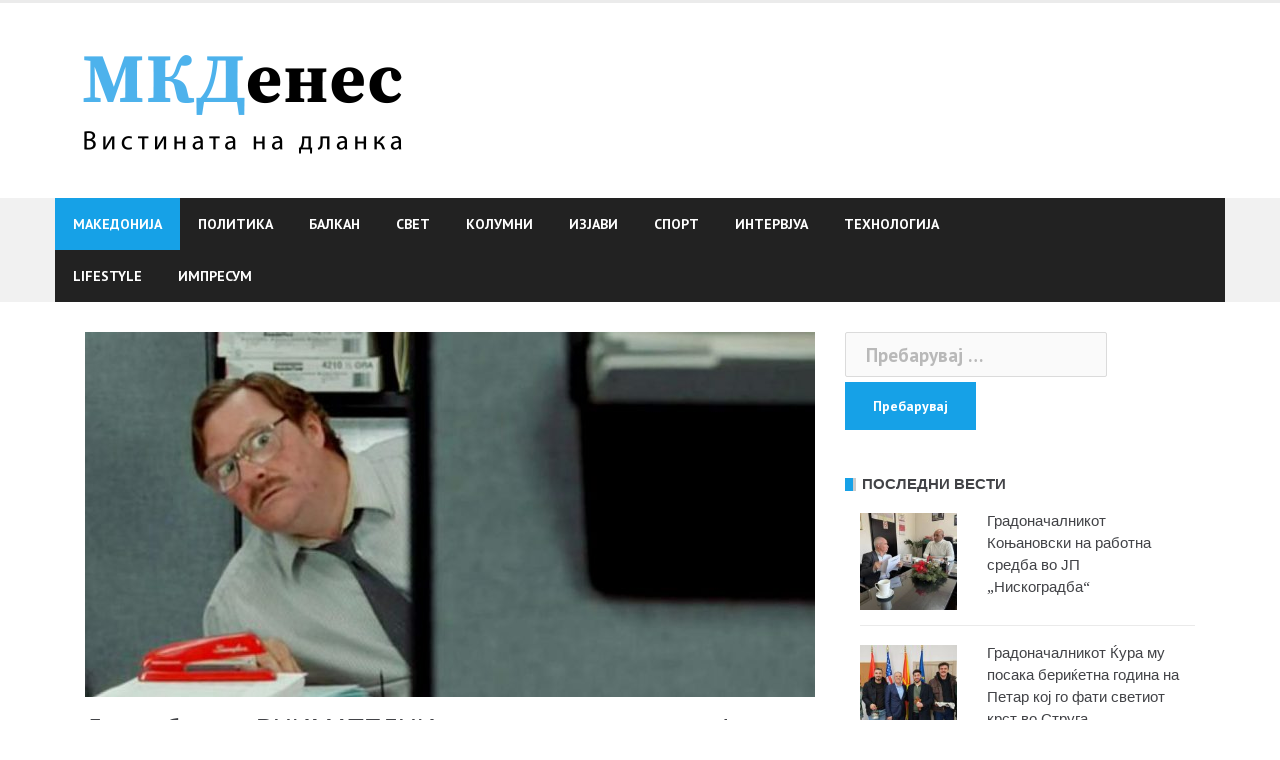

--- FILE ---
content_type: text/html; charset=UTF-8
request_url: https://mkdenes.mk/post13432/
body_size: 17194
content:
<!DOCTYPE html>
<html lang="mk-MK">
<head>
<meta charset="UTF-8">
<meta name="viewport" content="width=device-width, initial-scale=1">
<link rel="profile" href="http://gmpg.org/xfn/11">
<link rel="pingback" href="https://mkdenes.mk/xmlrpc.php">

<meta name='robots' content='index, follow, max-image-preview:large, max-snippet:-1, max-video-preview:-1' />

	<!-- This site is optimized with the Yoast SEO plugin v23.5 - https://yoast.com/wordpress/plugins/seo/ -->
	<title>Денес бидете ВНИМАТЕЛНИ, инспекторите на терен!</title>
	<link rel="canonical" href="https://mkdenes.mk/post13432/" />
	<meta property="og:locale" content="mk_MK" />
	<meta property="og:type" content="article" />
	<meta property="og:title" content="Денес бидете ВНИМАТЕЛНИ, инспекторите на терен!" />
	<meta property="og:description" content="Стапија во сила  измените на Законот за работни односи, кои ја дефинираат недела како неработен ден за 92 проценти од работниците. За останатите, кои ќе работат во недела, измените предвидуваат за [&hellip;]" />
	<meta property="og:url" content="https://mkdenes.mk/post13432/" />
	<meta property="og:site_name" content="МКДенес" />
	<meta property="article:published_time" content="2022-01-02T08:57:25+00:00" />
	<meta property="article:modified_time" content="2022-01-02T09:05:27+00:00" />
	<meta property="og:image" content="https://mkdenes.mk/wp-content/uploads/2022/01/kgn-img-422841.jpg" />
	<meta property="og:image:width" content="1024" />
	<meta property="og:image:height" content="512" />
	<meta property="og:image:type" content="image/jpeg" />
	<meta name="author" content="MKDenes" />
	<meta name="twitter:card" content="summary_large_image" />
	<script type="application/ld+json" class="yoast-schema-graph">{"@context":"https://schema.org","@graph":[{"@type":"Article","@id":"https://mkdenes.mk/post13432/#article","isPartOf":{"@id":"https://mkdenes.mk/post13432/"},"author":{"name":"MKDenes","@id":"https://mkdenes.mk/#/schema/person/2fe2d794a9b84f0629a661b29a1e302e"},"headline":"Денес бидете ВНИМАТЕЛНИ, инспекторите на терен!","datePublished":"2022-01-02T08:57:25+00:00","dateModified":"2022-01-02T09:05:27+00:00","mainEntityOfPage":{"@id":"https://mkdenes.mk/post13432/"},"wordCount":1130,"publisher":{"@id":"https://mkdenes.mk/#organization"},"image":{"@id":"https://mkdenes.mk/post13432/#primaryimage"},"thumbnailUrl":"https://mkdenes.mk/wp-content/uploads/2022/01/kgn-img-422841.jpg","keywords":["инспекции","неработен ден"],"articleSection":["Македонија"],"inLanguage":"mk-MK"},{"@type":"WebPage","@id":"https://mkdenes.mk/post13432/","url":"https://mkdenes.mk/post13432/","name":"Денес бидете ВНИМАТЕЛНИ, инспекторите на терен!","isPartOf":{"@id":"https://mkdenes.mk/#website"},"primaryImageOfPage":{"@id":"https://mkdenes.mk/post13432/#primaryimage"},"image":{"@id":"https://mkdenes.mk/post13432/#primaryimage"},"thumbnailUrl":"https://mkdenes.mk/wp-content/uploads/2022/01/kgn-img-422841.jpg","datePublished":"2022-01-02T08:57:25+00:00","dateModified":"2022-01-02T09:05:27+00:00","breadcrumb":{"@id":"https://mkdenes.mk/post13432/#breadcrumb"},"inLanguage":"mk-MK","potentialAction":[{"@type":"ReadAction","target":["https://mkdenes.mk/post13432/"]}]},{"@type":"ImageObject","inLanguage":"mk-MK","@id":"https://mkdenes.mk/post13432/#primaryimage","url":"https://mkdenes.mk/wp-content/uploads/2022/01/kgn-img-422841.jpg","contentUrl":"https://mkdenes.mk/wp-content/uploads/2022/01/kgn-img-422841.jpg","width":1024,"height":512},{"@type":"BreadcrumbList","@id":"https://mkdenes.mk/post13432/#breadcrumb","itemListElement":[{"@type":"ListItem","position":1,"name":"Home","item":"https://mkdenes.mk/"},{"@type":"ListItem","position":2,"name":"Денес бидете ВНИМАТЕЛНИ, инспекторите на терен!"}]},{"@type":"WebSite","@id":"https://mkdenes.mk/#website","url":"https://mkdenes.mk/","name":"МКДенес","description":"МКДенес","publisher":{"@id":"https://mkdenes.mk/#organization"},"potentialAction":[{"@type":"SearchAction","target":{"@type":"EntryPoint","urlTemplate":"https://mkdenes.mk/?s={search_term_string}"},"query-input":{"@type":"PropertyValueSpecification","valueRequired":true,"valueName":"search_term_string"}}],"inLanguage":"mk-MK"},{"@type":"Organization","@id":"https://mkdenes.mk/#organization","name":"MKDenes","url":"https://mkdenes.mk/","logo":{"@type":"ImageObject","inLanguage":"mk-MK","@id":"https://mkdenes.mk/#/schema/logo/image/","url":"https://mkdenes.mk/wp-content/uploads/2021/04/WhatsApp-Image-2021-04-26-at-8.30.25-AM.jpeg","contentUrl":"https://mkdenes.mk/wp-content/uploads/2021/04/WhatsApp-Image-2021-04-26-at-8.30.25-AM.jpeg","width":994,"height":260,"caption":"MKDenes"},"image":{"@id":"https://mkdenes.mk/#/schema/logo/image/"}},{"@type":"Person","@id":"https://mkdenes.mk/#/schema/person/2fe2d794a9b84f0629a661b29a1e302e","name":"MKDenes","image":{"@type":"ImageObject","inLanguage":"mk-MK","@id":"https://mkdenes.mk/#/schema/person/image/","url":"https://mkdenes.mk/wp-content/uploads/2021/04/WhatsApp-Image-2021-04-26-at-8.30.25-AM-96x96.jpeg","contentUrl":"https://mkdenes.mk/wp-content/uploads/2021/04/WhatsApp-Image-2021-04-26-at-8.30.25-AM-96x96.jpeg","caption":"MKDenes"},"url":"https://mkdenes.mk/postauthor/mkdenes5/"}]}</script>
	<!-- / Yoast SEO plugin. -->


<link rel='dns-prefetch' href='//www.googletagmanager.com' />
<link rel='dns-prefetch' href='//fonts.googleapis.com' />
<link rel="alternate" type="application/rss+xml" title="МКДенес &raquo; Фид" href="https://mkdenes.mk/feed/" />
<link rel="alternate" type="application/rss+xml" title="МКДенес &raquo; фидови за коментари" href="https://mkdenes.mk/comments/feed/" />
<link rel="alternate" type="application/rss+xml" title="МКДенес &raquo; Денес бидете ВНИМАТЕЛНИ, инспекторите на терен! фидови за коментари" href="https://mkdenes.mk/post13432/feed/" />
<link rel="alternate" title="oEmbed (JSON)" type="application/json+oembed" href="https://mkdenes.mk/wp-json/oembed/1.0/embed?url=https%3A%2F%2Fmkdenes.mk%2Fpost13432%2F" />
<link rel="alternate" title="oEmbed (XML)" type="text/xml+oembed" href="https://mkdenes.mk/wp-json/oembed/1.0/embed?url=https%3A%2F%2Fmkdenes.mk%2Fpost13432%2F&#038;format=xml" />
<style id='wp-img-auto-sizes-contain-inline-css' type='text/css'>
img:is([sizes=auto i],[sizes^="auto," i]){contain-intrinsic-size:3000px 1500px}
/*# sourceURL=wp-img-auto-sizes-contain-inline-css */
</style>
<link rel='stylesheet' id='newsanchor-bootstrap-css' href='https://mkdenes.mk/wp-content/themes/newsanchor/css/bootstrap/bootstrap.min.css?ver=1' type='text/css' media='all' />
<style id='wp-emoji-styles-inline-css' type='text/css'>

	img.wp-smiley, img.emoji {
		display: inline !important;
		border: none !important;
		box-shadow: none !important;
		height: 1em !important;
		width: 1em !important;
		margin: 0 0.07em !important;
		vertical-align: -0.1em !important;
		background: none !important;
		padding: 0 !important;
	}
/*# sourceURL=wp-emoji-styles-inline-css */
</style>
<style id='wp-block-library-inline-css' type='text/css'>
:root{--wp-block-synced-color:#7a00df;--wp-block-synced-color--rgb:122,0,223;--wp-bound-block-color:var(--wp-block-synced-color);--wp-editor-canvas-background:#ddd;--wp-admin-theme-color:#007cba;--wp-admin-theme-color--rgb:0,124,186;--wp-admin-theme-color-darker-10:#006ba1;--wp-admin-theme-color-darker-10--rgb:0,107,160.5;--wp-admin-theme-color-darker-20:#005a87;--wp-admin-theme-color-darker-20--rgb:0,90,135;--wp-admin-border-width-focus:2px}@media (min-resolution:192dpi){:root{--wp-admin-border-width-focus:1.5px}}.wp-element-button{cursor:pointer}:root .has-very-light-gray-background-color{background-color:#eee}:root .has-very-dark-gray-background-color{background-color:#313131}:root .has-very-light-gray-color{color:#eee}:root .has-very-dark-gray-color{color:#313131}:root .has-vivid-green-cyan-to-vivid-cyan-blue-gradient-background{background:linear-gradient(135deg,#00d084,#0693e3)}:root .has-purple-crush-gradient-background{background:linear-gradient(135deg,#34e2e4,#4721fb 50%,#ab1dfe)}:root .has-hazy-dawn-gradient-background{background:linear-gradient(135deg,#faaca8,#dad0ec)}:root .has-subdued-olive-gradient-background{background:linear-gradient(135deg,#fafae1,#67a671)}:root .has-atomic-cream-gradient-background{background:linear-gradient(135deg,#fdd79a,#004a59)}:root .has-nightshade-gradient-background{background:linear-gradient(135deg,#330968,#31cdcf)}:root .has-midnight-gradient-background{background:linear-gradient(135deg,#020381,#2874fc)}:root{--wp--preset--font-size--normal:16px;--wp--preset--font-size--huge:42px}.has-regular-font-size{font-size:1em}.has-larger-font-size{font-size:2.625em}.has-normal-font-size{font-size:var(--wp--preset--font-size--normal)}.has-huge-font-size{font-size:var(--wp--preset--font-size--huge)}.has-text-align-center{text-align:center}.has-text-align-left{text-align:left}.has-text-align-right{text-align:right}.has-fit-text{white-space:nowrap!important}#end-resizable-editor-section{display:none}.aligncenter{clear:both}.items-justified-left{justify-content:flex-start}.items-justified-center{justify-content:center}.items-justified-right{justify-content:flex-end}.items-justified-space-between{justify-content:space-between}.screen-reader-text{border:0;clip-path:inset(50%);height:1px;margin:-1px;overflow:hidden;padding:0;position:absolute;width:1px;word-wrap:normal!important}.screen-reader-text:focus{background-color:#ddd;clip-path:none;color:#444;display:block;font-size:1em;height:auto;left:5px;line-height:normal;padding:15px 23px 14px;text-decoration:none;top:5px;width:auto;z-index:100000}html :where(.has-border-color){border-style:solid}html :where([style*=border-top-color]){border-top-style:solid}html :where([style*=border-right-color]){border-right-style:solid}html :where([style*=border-bottom-color]){border-bottom-style:solid}html :where([style*=border-left-color]){border-left-style:solid}html :where([style*=border-width]){border-style:solid}html :where([style*=border-top-width]){border-top-style:solid}html :where([style*=border-right-width]){border-right-style:solid}html :where([style*=border-bottom-width]){border-bottom-style:solid}html :where([style*=border-left-width]){border-left-style:solid}html :where(img[class*=wp-image-]){height:auto;max-width:100%}:where(figure){margin:0 0 1em}html :where(.is-position-sticky){--wp-admin--admin-bar--position-offset:var(--wp-admin--admin-bar--height,0px)}@media screen and (max-width:600px){html :where(.is-position-sticky){--wp-admin--admin-bar--position-offset:0px}}

/*# sourceURL=wp-block-library-inline-css */
</style><style id='wp-block-heading-inline-css' type='text/css'>
h1:where(.wp-block-heading).has-background,h2:where(.wp-block-heading).has-background,h3:where(.wp-block-heading).has-background,h4:where(.wp-block-heading).has-background,h5:where(.wp-block-heading).has-background,h6:where(.wp-block-heading).has-background{padding:1.25em 2.375em}h1.has-text-align-left[style*=writing-mode]:where([style*=vertical-lr]),h1.has-text-align-right[style*=writing-mode]:where([style*=vertical-rl]),h2.has-text-align-left[style*=writing-mode]:where([style*=vertical-lr]),h2.has-text-align-right[style*=writing-mode]:where([style*=vertical-rl]),h3.has-text-align-left[style*=writing-mode]:where([style*=vertical-lr]),h3.has-text-align-right[style*=writing-mode]:where([style*=vertical-rl]),h4.has-text-align-left[style*=writing-mode]:where([style*=vertical-lr]),h4.has-text-align-right[style*=writing-mode]:where([style*=vertical-rl]),h5.has-text-align-left[style*=writing-mode]:where([style*=vertical-lr]),h5.has-text-align-right[style*=writing-mode]:where([style*=vertical-rl]),h6.has-text-align-left[style*=writing-mode]:where([style*=vertical-lr]),h6.has-text-align-right[style*=writing-mode]:where([style*=vertical-rl]){rotate:180deg}
/*# sourceURL=https://mkdenes.mk/wp-includes/blocks/heading/style.min.css */
</style>
<style id='global-styles-inline-css' type='text/css'>
:root{--wp--preset--aspect-ratio--square: 1;--wp--preset--aspect-ratio--4-3: 4/3;--wp--preset--aspect-ratio--3-4: 3/4;--wp--preset--aspect-ratio--3-2: 3/2;--wp--preset--aspect-ratio--2-3: 2/3;--wp--preset--aspect-ratio--16-9: 16/9;--wp--preset--aspect-ratio--9-16: 9/16;--wp--preset--color--black: #000000;--wp--preset--color--cyan-bluish-gray: #abb8c3;--wp--preset--color--white: #ffffff;--wp--preset--color--pale-pink: #f78da7;--wp--preset--color--vivid-red: #cf2e2e;--wp--preset--color--luminous-vivid-orange: #ff6900;--wp--preset--color--luminous-vivid-amber: #fcb900;--wp--preset--color--light-green-cyan: #7bdcb5;--wp--preset--color--vivid-green-cyan: #00d084;--wp--preset--color--pale-cyan-blue: #8ed1fc;--wp--preset--color--vivid-cyan-blue: #0693e3;--wp--preset--color--vivid-purple: #9b51e0;--wp--preset--gradient--vivid-cyan-blue-to-vivid-purple: linear-gradient(135deg,rgb(6,147,227) 0%,rgb(155,81,224) 100%);--wp--preset--gradient--light-green-cyan-to-vivid-green-cyan: linear-gradient(135deg,rgb(122,220,180) 0%,rgb(0,208,130) 100%);--wp--preset--gradient--luminous-vivid-amber-to-luminous-vivid-orange: linear-gradient(135deg,rgb(252,185,0) 0%,rgb(255,105,0) 100%);--wp--preset--gradient--luminous-vivid-orange-to-vivid-red: linear-gradient(135deg,rgb(255,105,0) 0%,rgb(207,46,46) 100%);--wp--preset--gradient--very-light-gray-to-cyan-bluish-gray: linear-gradient(135deg,rgb(238,238,238) 0%,rgb(169,184,195) 100%);--wp--preset--gradient--cool-to-warm-spectrum: linear-gradient(135deg,rgb(74,234,220) 0%,rgb(151,120,209) 20%,rgb(207,42,186) 40%,rgb(238,44,130) 60%,rgb(251,105,98) 80%,rgb(254,248,76) 100%);--wp--preset--gradient--blush-light-purple: linear-gradient(135deg,rgb(255,206,236) 0%,rgb(152,150,240) 100%);--wp--preset--gradient--blush-bordeaux: linear-gradient(135deg,rgb(254,205,165) 0%,rgb(254,45,45) 50%,rgb(107,0,62) 100%);--wp--preset--gradient--luminous-dusk: linear-gradient(135deg,rgb(255,203,112) 0%,rgb(199,81,192) 50%,rgb(65,88,208) 100%);--wp--preset--gradient--pale-ocean: linear-gradient(135deg,rgb(255,245,203) 0%,rgb(182,227,212) 50%,rgb(51,167,181) 100%);--wp--preset--gradient--electric-grass: linear-gradient(135deg,rgb(202,248,128) 0%,rgb(113,206,126) 100%);--wp--preset--gradient--midnight: linear-gradient(135deg,rgb(2,3,129) 0%,rgb(40,116,252) 100%);--wp--preset--font-size--small: 13px;--wp--preset--font-size--medium: 20px;--wp--preset--font-size--large: 36px;--wp--preset--font-size--x-large: 42px;--wp--preset--spacing--20: 0.44rem;--wp--preset--spacing--30: 0.67rem;--wp--preset--spacing--40: 1rem;--wp--preset--spacing--50: 1.5rem;--wp--preset--spacing--60: 2.25rem;--wp--preset--spacing--70: 3.38rem;--wp--preset--spacing--80: 5.06rem;--wp--preset--shadow--natural: 6px 6px 9px rgba(0, 0, 0, 0.2);--wp--preset--shadow--deep: 12px 12px 50px rgba(0, 0, 0, 0.4);--wp--preset--shadow--sharp: 6px 6px 0px rgba(0, 0, 0, 0.2);--wp--preset--shadow--outlined: 6px 6px 0px -3px rgb(255, 255, 255), 6px 6px rgb(0, 0, 0);--wp--preset--shadow--crisp: 6px 6px 0px rgb(0, 0, 0);}:where(.is-layout-flex){gap: 0.5em;}:where(.is-layout-grid){gap: 0.5em;}body .is-layout-flex{display: flex;}.is-layout-flex{flex-wrap: wrap;align-items: center;}.is-layout-flex > :is(*, div){margin: 0;}body .is-layout-grid{display: grid;}.is-layout-grid > :is(*, div){margin: 0;}:where(.wp-block-columns.is-layout-flex){gap: 2em;}:where(.wp-block-columns.is-layout-grid){gap: 2em;}:where(.wp-block-post-template.is-layout-flex){gap: 1.25em;}:where(.wp-block-post-template.is-layout-grid){gap: 1.25em;}.has-black-color{color: var(--wp--preset--color--black) !important;}.has-cyan-bluish-gray-color{color: var(--wp--preset--color--cyan-bluish-gray) !important;}.has-white-color{color: var(--wp--preset--color--white) !important;}.has-pale-pink-color{color: var(--wp--preset--color--pale-pink) !important;}.has-vivid-red-color{color: var(--wp--preset--color--vivid-red) !important;}.has-luminous-vivid-orange-color{color: var(--wp--preset--color--luminous-vivid-orange) !important;}.has-luminous-vivid-amber-color{color: var(--wp--preset--color--luminous-vivid-amber) !important;}.has-light-green-cyan-color{color: var(--wp--preset--color--light-green-cyan) !important;}.has-vivid-green-cyan-color{color: var(--wp--preset--color--vivid-green-cyan) !important;}.has-pale-cyan-blue-color{color: var(--wp--preset--color--pale-cyan-blue) !important;}.has-vivid-cyan-blue-color{color: var(--wp--preset--color--vivid-cyan-blue) !important;}.has-vivid-purple-color{color: var(--wp--preset--color--vivid-purple) !important;}.has-black-background-color{background-color: var(--wp--preset--color--black) !important;}.has-cyan-bluish-gray-background-color{background-color: var(--wp--preset--color--cyan-bluish-gray) !important;}.has-white-background-color{background-color: var(--wp--preset--color--white) !important;}.has-pale-pink-background-color{background-color: var(--wp--preset--color--pale-pink) !important;}.has-vivid-red-background-color{background-color: var(--wp--preset--color--vivid-red) !important;}.has-luminous-vivid-orange-background-color{background-color: var(--wp--preset--color--luminous-vivid-orange) !important;}.has-luminous-vivid-amber-background-color{background-color: var(--wp--preset--color--luminous-vivid-amber) !important;}.has-light-green-cyan-background-color{background-color: var(--wp--preset--color--light-green-cyan) !important;}.has-vivid-green-cyan-background-color{background-color: var(--wp--preset--color--vivid-green-cyan) !important;}.has-pale-cyan-blue-background-color{background-color: var(--wp--preset--color--pale-cyan-blue) !important;}.has-vivid-cyan-blue-background-color{background-color: var(--wp--preset--color--vivid-cyan-blue) !important;}.has-vivid-purple-background-color{background-color: var(--wp--preset--color--vivid-purple) !important;}.has-black-border-color{border-color: var(--wp--preset--color--black) !important;}.has-cyan-bluish-gray-border-color{border-color: var(--wp--preset--color--cyan-bluish-gray) !important;}.has-white-border-color{border-color: var(--wp--preset--color--white) !important;}.has-pale-pink-border-color{border-color: var(--wp--preset--color--pale-pink) !important;}.has-vivid-red-border-color{border-color: var(--wp--preset--color--vivid-red) !important;}.has-luminous-vivid-orange-border-color{border-color: var(--wp--preset--color--luminous-vivid-orange) !important;}.has-luminous-vivid-amber-border-color{border-color: var(--wp--preset--color--luminous-vivid-amber) !important;}.has-light-green-cyan-border-color{border-color: var(--wp--preset--color--light-green-cyan) !important;}.has-vivid-green-cyan-border-color{border-color: var(--wp--preset--color--vivid-green-cyan) !important;}.has-pale-cyan-blue-border-color{border-color: var(--wp--preset--color--pale-cyan-blue) !important;}.has-vivid-cyan-blue-border-color{border-color: var(--wp--preset--color--vivid-cyan-blue) !important;}.has-vivid-purple-border-color{border-color: var(--wp--preset--color--vivid-purple) !important;}.has-vivid-cyan-blue-to-vivid-purple-gradient-background{background: var(--wp--preset--gradient--vivid-cyan-blue-to-vivid-purple) !important;}.has-light-green-cyan-to-vivid-green-cyan-gradient-background{background: var(--wp--preset--gradient--light-green-cyan-to-vivid-green-cyan) !important;}.has-luminous-vivid-amber-to-luminous-vivid-orange-gradient-background{background: var(--wp--preset--gradient--luminous-vivid-amber-to-luminous-vivid-orange) !important;}.has-luminous-vivid-orange-to-vivid-red-gradient-background{background: var(--wp--preset--gradient--luminous-vivid-orange-to-vivid-red) !important;}.has-very-light-gray-to-cyan-bluish-gray-gradient-background{background: var(--wp--preset--gradient--very-light-gray-to-cyan-bluish-gray) !important;}.has-cool-to-warm-spectrum-gradient-background{background: var(--wp--preset--gradient--cool-to-warm-spectrum) !important;}.has-blush-light-purple-gradient-background{background: var(--wp--preset--gradient--blush-light-purple) !important;}.has-blush-bordeaux-gradient-background{background: var(--wp--preset--gradient--blush-bordeaux) !important;}.has-luminous-dusk-gradient-background{background: var(--wp--preset--gradient--luminous-dusk) !important;}.has-pale-ocean-gradient-background{background: var(--wp--preset--gradient--pale-ocean) !important;}.has-electric-grass-gradient-background{background: var(--wp--preset--gradient--electric-grass) !important;}.has-midnight-gradient-background{background: var(--wp--preset--gradient--midnight) !important;}.has-small-font-size{font-size: var(--wp--preset--font-size--small) !important;}.has-medium-font-size{font-size: var(--wp--preset--font-size--medium) !important;}.has-large-font-size{font-size: var(--wp--preset--font-size--large) !important;}.has-x-large-font-size{font-size: var(--wp--preset--font-size--x-large) !important;}
/*# sourceURL=global-styles-inline-css */
</style>

<style id='classic-theme-styles-inline-css' type='text/css'>
/*! This file is auto-generated */
.wp-block-button__link{color:#fff;background-color:#32373c;border-radius:9999px;box-shadow:none;text-decoration:none;padding:calc(.667em + 2px) calc(1.333em + 2px);font-size:1.125em}.wp-block-file__button{background:#32373c;color:#fff;text-decoration:none}
/*# sourceURL=/wp-includes/css/classic-themes.min.css */
</style>
<link rel='stylesheet' id='contact-form-7-css' href='https://mkdenes.mk/wp-content/plugins/contact-form-7/includes/css/styles.css?ver=5.5.6' type='text/css' media='all' />
<link rel='stylesheet' id='dashicons-css' href='https://mkdenes.mk/wp-includes/css/dashicons.min.css?ver=6.9' type='text/css' media='all' />
<link rel='stylesheet' id='post-views-counter-frontend-css' href='https://mkdenes.mk/wp-content/plugins/post-views-counter/css/frontend.min.css?ver=1.4.7' type='text/css' media='all' />
<link rel='stylesheet' id='newsanchor-body-fonts-css' href='//fonts.googleapis.com/css?family=PT+Sans%3A400%2C700&#038;ver=6.9' type='text/css' media='all' />
<link rel='stylesheet' id='newsanchor-headings-fonts-css' href='//fonts.googleapis.com/css?family=Droid+Serif%3A400%2C700&#038;ver=6.9' type='text/css' media='all' />
<link rel='stylesheet' id='newsanchor-style-css' href='https://mkdenes.mk/wp-content/themes/newsanchor/style.css?ver=6.9' type='text/css' media='all' />
<style id='newsanchor-style-inline-css' type='text/css'>
.site-title { font-size:26px; }
.site-description { font-size:16px; }
h1 { font-size:52px; }
h2 { font-size:42px; }
h3 { font-size:32px; }
h4 { font-size:25px; }
h5 { font-size:20px; }
h6 { font-size:18px; }
body { font-size:19px; }
.site-description { color:#424347}
.top-header,.main-header { background-color:#ffffff}
.bottom-header .header-nav { background-color:#222;}
#mainnav ul .top-menu-item-2:hover { background-color:#fe2d18;}
#mainnav ul .top-menu-item-3:hover { background-color:#91ce29;}
#mainnav ul .top-menu-item-4:hover { background-color:#ff9600;}
#mainnav ul .top-menu-item-5:hover { background-color:#b22234;}
#mainnav ul .top-menu-item-0:hover { background-color:#c71c77;}
body { color:#767676}
.site-info { background-color:#1e1e1e}
.footer-widgets.widget-area,.footer-widgets.widget-area a { color:#949494}
.footer-widgets { background-color:#222}

/*# sourceURL=newsanchor-style-inline-css */
</style>
<link rel='stylesheet' id='newsanchor-font-awesome-css' href='https://mkdenes.mk/wp-content/themes/newsanchor/fonts/font-awesome.min.css?ver=6.9' type='text/css' media='all' />
<script type="text/javascript" src="https://mkdenes.mk/wp-includes/js/jquery/jquery.min.js?ver=3.7.1" id="jquery-core-js"></script>
<script type="text/javascript" src="https://mkdenes.mk/wp-includes/js/jquery/jquery-migrate.min.js?ver=3.4.1" id="jquery-migrate-js"></script>
<script type="text/javascript" src="https://mkdenes.mk/wp-content/themes/newsanchor/js/owl.carousel.min.js?ver=1" id="newsanchor-owl-script-js"></script>

<!-- Google Analytics snippet added by Site Kit -->
<script type="text/javascript" src="https://www.googletagmanager.com/gtag/js?id=G-ETHHL5GP2N" id="google_gtagjs-js" async></script>
<script type="text/javascript" id="google_gtagjs-js-after">
/* <![CDATA[ */
window.dataLayer = window.dataLayer || [];function gtag(){dataLayer.push(arguments);}
gtag('set', 'linker', {"domains":["mkdenes.mk"]} );
gtag("js", new Date());
gtag("set", "developer_id.dZTNiMT", true);
gtag("config", "G-ETHHL5GP2N");
//# sourceURL=google_gtagjs-js-after
/* ]]> */
</script>

<!-- End Google Analytics snippet added by Site Kit -->
<link rel="https://api.w.org/" href="https://mkdenes.mk/wp-json/" /><link rel="alternate" title="JSON" type="application/json" href="https://mkdenes.mk/wp-json/wp/v2/posts/13432" /><link rel="EditURI" type="application/rsd+xml" title="RSD" href="https://mkdenes.mk/xmlrpc.php?rsd" />
<meta name="generator" content="WordPress 6.9" />
<link rel='shortlink' href='https://mkdenes.mk/?p=13432' />
<meta name="generator" content="Site Kit by Google 1.123.1" /><!--[if lt IE 9]>
<script src="https://mkdenes.mk/wp-content/themes/newsanchor/js/html5shiv.js"></script>
<![endif]-->
<link rel="icon" href="https://mkdenes.mk/wp-content/uploads/2021/05/mkdenes-webpushr-1-150x150.jpeg" sizes="32x32" />
<link rel="icon" href="https://mkdenes.mk/wp-content/uploads/2021/05/mkdenes-webpushr-1-300x300.jpeg" sizes="192x192" />
<link rel="apple-touch-icon" href="https://mkdenes.mk/wp-content/uploads/2021/05/mkdenes-webpushr-1-300x300.jpeg" />
<meta name="msapplication-TileImage" content="https://mkdenes.mk/wp-content/uploads/2021/05/mkdenes-webpushr-1-300x300.jpeg" />
		<style type="text/css" id="wp-custom-css">
			* {
  -webkit-touch-callout: none; /* iOS Safari */
  -webkit-user-select: none; /* Safari */
  -khtml-user-select: none; /* Konqueror HTML */
  -moz-user-select: none; /* Old versions of Firefox */
  -ms-user-select: none; /* Internet Explorer/Edge */
   user-select: none; /* Non-prefixed version, currently supported by Chrome, Opera and Firefox */
}		</style>
		<style id="sccss">.category header.page-header {
    overflow: hidden;
}
.category h4.page-title {
    position: relative;
    left: -132px;
}


.search-header {
    display: none !important;
}</style></head>

<body class="wp-singular post-template-default single single-post postid-13432 single-format-standard wp-theme-newsanchor group-blog">
<div class="preloader">
    <div class="spinner">
        <div class="pre-bounce1"></div>
        <div class="pre-bounce2"></div>
    </div>
</div>
<div id="page" class="hfeed site">
	<a class="skip-link screen-reader-text" href="#content">Skip to content</a>

   	<header id="header" class="header">
	   	<div class="top-header">
	   		<div class="container">
						   					
			</div>
	   	</div><!-- /.top-header -->

	   	<div class="main-header">
			<div class="container">
				<div class="row">
					<div class="col-md-4">
		              	<div id="logo" class="logo">
				        							<a href="https://mkdenes.mk/" title="МКДенес"><img class="site-logo" src="https://mkdenes.mk/wp-content/uploads/2021/05/MKD-Denes-vis-na-dlanka.png" alt="МКДенес" /></a>
				        		            	</div>
		            </div>

		            	            </div>
	         </div>
	   	</div><!-- /.main-header -->

		<div class="bottom-header">
			<div class="container">
				<div class="row">
					<div class="col-md-12">
						<div class="header-nav clearfix">
							<div class="btn-menu"></div><!-- //mobile menu button -->
							<nav id="mainnav" class="mainnav">
								<ul id="primary-menu" class="clearfix"><li id="menu-item-672" class="menu-item menu-item-type-taxonomy menu-item-object-category current-post-ancestor current-menu-parent current-post-parent menu-item-672 top-menu-item-1"><a href="https://mkdenes.mk/postcategory/makedonija/">Македонија</a></li>
<li id="menu-item-693" class="menu-item menu-item-type-taxonomy menu-item-object-category menu-item-693 top-menu-item-2"><a href="https://mkdenes.mk/postcategory/politika/">Политика</a></li>
<li id="menu-item-777" class="menu-item menu-item-type-taxonomy menu-item-object-category menu-item-777 top-menu-item-3"><a href="https://mkdenes.mk/postcategory/balkan/">Балкан</a></li>
<li id="menu-item-673" class="menu-item menu-item-type-taxonomy menu-item-object-category menu-item-673 top-menu-item-4"><a href="https://mkdenes.mk/postcategory/svet/">Свет</a></li>
<li id="menu-item-692" class="menu-item menu-item-type-taxonomy menu-item-object-category menu-item-692 top-menu-item-5"><a href="https://mkdenes.mk/postcategory/kolumni/">Колумни</a></li>
<li id="menu-item-694" class="menu-item menu-item-type-taxonomy menu-item-object-category menu-item-694 top-menu-item-0"><a href="https://mkdenes.mk/postcategory/izjavi/">Изјави</a></li>
<li id="menu-item-678" class="menu-item menu-item-type-taxonomy menu-item-object-category menu-item-678 top-menu-item-1"><a href="https://mkdenes.mk/postcategory/sport/">Спорт</a></li>
<li id="menu-item-695" class="menu-item menu-item-type-taxonomy menu-item-object-category menu-item-695 top-menu-item-2"><a href="https://mkdenes.mk/postcategory/intervjua/">Интервјуа</a></li>
<li id="menu-item-680" class="menu-item menu-item-type-taxonomy menu-item-object-category menu-item-680 top-menu-item-3"><a href="https://mkdenes.mk/postcategory/tehnologija/">Технологија</a></li>
<li id="menu-item-691" class="menu-item menu-item-type-taxonomy menu-item-object-category menu-item-has-children menu-item-691 top-menu-item-4"><a href="https://mkdenes.mk/postcategory/lifestyle/">Lifestyle</a>
<ul class="sub-menu">
	<li id="menu-item-677" class="menu-item menu-item-type-taxonomy menu-item-object-category menu-item-677"><a href="https://mkdenes.mk/postcategory/lifestyle/zivot/">Живот</a></li>
	<li id="menu-item-675" class="menu-item menu-item-type-taxonomy menu-item-object-category menu-item-675"><a href="https://mkdenes.mk/postcategory/lifestyle/moda/">Мода</a></li>
	<li id="menu-item-679" class="menu-item menu-item-type-taxonomy menu-item-object-category menu-item-679"><a href="https://mkdenes.mk/postcategory/lifestyle/dali-znaete/">Дали Знаете</a></li>
	<li id="menu-item-674" class="menu-item menu-item-type-taxonomy menu-item-object-category menu-item-674"><a href="https://mkdenes.mk/postcategory/lifestyle/zabava/">Забава</a></li>
	<li id="menu-item-676" class="menu-item menu-item-type-taxonomy menu-item-object-category menu-item-676"><a href="https://mkdenes.mk/postcategory/lifestyle/scena/">Сцена</a></li>
	<li id="menu-item-778" class="menu-item menu-item-type-taxonomy menu-item-object-category menu-item-778"><a href="https://mkdenes.mk/postcategory/lifestyle/hrana-i-zdravje/">Храна и Здравје</a></li>
</ul>
</li>
<li id="menu-item-34685" class="menu-item menu-item-type-post_type menu-item-object-page menu-item-34685 top-menu-item-5"><a href="https://mkdenes.mk/impressum/">Импресум</a></li>
</ul>							</nav><!-- /nav -->
							<div class="search-header">
								<form role="search" method="get" class="search-form" action="https://mkdenes.mk/">
				<label>
					<span class="screen-reader-text">Пребарувај за:</span>
					<input type="search" class="search-field" placeholder="Пребарувај &hellip;" value="" name="s" />
				</label>
				<input type="submit" class="search-submit" value="Пребарувај" />
			</form>							</div>
						</div>
					</div><!-- /.col-md-12 -->
				</div><!-- /.row -->
			</div><!-- /.container -->
		</div><!-- /.bottom-header -->
	</header>

	<div class="page-content">
		<div class="container content-wrapper">
			<div class="row">
				
	<div id="primary" class="content-area col-md-8 ">
		<main id="main" class="site-main" role="main">

		
			
<article id="post-13432" class="post-13432 post type-post status-publish format-standard has-post-thumbnail hentry category-makedonija tag-2490 tag-2489 clearfix">

			<div class="entry-thumb">
			<img width="730" height="365" src="https://mkdenes.mk/wp-content/uploads/2022/01/kgn-img-422841-730x365.jpg" class="attachment-newsanchor-large-thumb size-newsanchor-large-thumb wp-post-image" alt="" decoding="async" fetchpriority="high" srcset="https://mkdenes.mk/wp-content/uploads/2022/01/kgn-img-422841-730x365.jpg 730w, https://mkdenes.mk/wp-content/uploads/2022/01/kgn-img-422841-300x150.jpg 300w, https://mkdenes.mk/wp-content/uploads/2022/01/kgn-img-422841-768x384.jpg 768w, https://mkdenes.mk/wp-content/uploads/2022/01/kgn-img-422841-435x218.jpg 435w, https://mkdenes.mk/wp-content/uploads/2022/01/kgn-img-422841.jpg 1024w" sizes="(max-width: 730px) 100vw, 730px" />		</div>
	
	<header class="entry-header">
		<h1 class="single-title">Денес бидете ВНИМАТЕЛНИ, инспекторите на терен!</h1>
				<div class="meta-post">
			<span class="posted-on date"><a href="https://mkdenes.mk/post13432/" rel="bookmark"><time class="entry-date published" datetime="2022-01-02T08:57:25+00:00">јануари 2, 2022 - 08:57:25</time><time class="updated" datetime="2022-01-02T09:05:27+00:00">јануари 2, 2022 - 09:05:27</time></a></span><span class="byline"> <span class="author vcard"><a class="url fn n" href="https://mkdenes.mk/postauthor/mkdenes5/">MKDenes</a></span></span><span class="categories"> <a href="https://mkdenes.mk/postcategory/makedonija/" rel="category tag">Македонија</a></span>		</div>
				
	</header><!-- .entry-header -->

	<div class="entry-content">
		<div class="post-views content-post post-13432 entry-meta load-static">
				<span class="post-views-icon dashicons dashicons-chart-bar"></span> <span class="post-views-label">Поглед:</span> <span class="post-views-count">996</span>
			</div><p class="entry-sub-title">Стапија во сила  измените на Законот за работни односи, кои ја дефинираат недела како неработен ден за 92 проценти од работниците. <span id="more-175491"></span>За останатите, кои ќе работат во недела, измените предвидуваат за најмалку 50 проценти поголема дневница и слободен ден за работниците, кои се дел од дејностите неопходни за функционирање на општеството, дејности во кои работниот процес не смее или не може да биде запрен, како и 100 отсто поголема дневница и слободен ден за оние што ќе работат во несуштинските дејности на кои ќе им биде дозволено да работат.<img decoding="async" class="alignnone size-full wp-image-13448" src="https://mkdenes.mk/wp-content/uploads/2022/01/download-24.jpg" alt="" width="289" height="174" />Како дејности што мора да работат за нормално функционирање на општеството, во Законот за работни односи се наведени одгледување животни, мешовито фармерство, вадење јаглен и лигнит, вадење руди на метал, печатење и издавање весници, производство на леб, слатки во свежа состојба и бисквити, производство на плочи, листови, цевки и профили од пластични маси, производство на индустриски гас, производство на метали, аптеки, снабдување со електрична енергија, гас, пареа и климатизација, снабдување со вода, отстранување отпадни води, управување со отпад и дејности на санација на околината, како и копнен, цевоводен, воден и воздухопловен транспорт.<img decoding="async" class="alignnone size-full wp-image-13440" src="https://mkdenes.mk/wp-content/uploads/2022/01/images-17.jpg" alt="" width="272" height="185" />Во овие дејности спаѓаат и складирање и помошни дејности во превозот, објекти за сместување, дејности за подготовка на оброци и служење храна, филмска дејност, дејности за видео и телевизиска програма, емитување програма, телекомуникации, информативни услужни дејности (хостирање, обработка на податоци, интернет-портали и сл.), прикажување филмови, фотографски дејности, ветеринарни дејности, изнајмување и давање под закуп (лизинг) моторни возила, дејности на приватна заштита и услуги на заштита со помош на сигурносни системи, но и дејности на повикувачки центри.</p>
<p class="entry-sub-title"><img loading="lazy" decoding="async" class="alignnone size-full wp-image-13441" src="https://mkdenes.mk/wp-content/uploads/2022/01/images-15.jpg" alt="" width="259" height="194" srcset="https://mkdenes.mk/wp-content/uploads/2022/01/images-15.jpg 259w, https://mkdenes.mk/wp-content/uploads/2022/01/images-15-80x60.jpg 80w" sizes="auto, (max-width: 259px) 100vw, 259px" />Како суштествени се наведени и општите дејности на јавната управа, само за итни и неодложни работи поврзани со одржување седници, инспекциски надзори, а кои работи се од витално значење за државниот и јавниот интерес, работи на одбраната, судски и правосудни дејности, работи на јавниот ред и безбедноста, дејности на пожарникарската служба, дејности за здравствена заштита, дејности на социјалната заштита со сместување, креативни, уметнички и забавни дејности, дејности на музеите, дејности на зоолошки градини и природни резервати, спортски, забавни и рекреативни дејности, погребни и слични дејности, царинска служба на гранични премини, дејности што имаат карактер на помошни или придружни дејности со цел непречено функционирање на дејностите од овој став, врз основа на склучен договор со работодавачот од дејностите од овој став, како и работни места од други дејности што не се опфатени со овој став, а имаат карактер на помошни и придружни работи за непречено извршување на основната дејност на работодавачот.</p>
<p class="entry-sub-title"><img loading="lazy" decoding="async" class="alignnone size-medium wp-image-13442" src="https://mkdenes.mk/wp-content/uploads/2022/01/download-64-300x145.jpg" alt="" width="300" height="145" srcset="https://mkdenes.mk/wp-content/uploads/2022/01/download-64-300x145.jpg 300w, https://mkdenes.mk/wp-content/uploads/2022/01/download-64.jpg 323w" sizes="auto, (max-width: 300px) 100vw, 300px" />Со измените и дополнувањата на Законот за трговија, кој регулира дел од прашањата за работа на денот на неделен одмор, се регулира и работата на дел од трговските субјекти кои ќе можат да работат во недела. Во согласност со Законот, трговијата на мало може да се врши во специјализирани продавници или киосци за продажба на сладолед, колачи и апетисани, цвеќиња, сувенири, филигранство, весници и цигари, во туристичките места утврдени со Законот за туристичка дејност, како и во продавниците на бензински станици во чии рамки се врши трговија на мало претежно со храна, пијалаци и тутун.</p>
<p class="entry-sub-title">Законот предвидува и да можат да работат продавници, киосци и штандови во трговските центри (молови) кои имаат минимална ефективна површина за трговија на мало од 8.000 м2, штандови и киосци каде што се продаваат добра за време на спортски настани, фестивали и манифестации, саеми и за време на јавната проекција на кинематографски дела, во продавници за трговија на мало со храна (без зеленчук и овошје), пијалаци и тутун во кои трговијата се врши лично само од сопственикот на продавницата и зелените пазари.Во согласност со Законот, 2 отсто од прометот остварен во моловите во претходната година за работењето во недела и празници ќе бидат наменети за изградба на нови детски градинки.</p>
<p class="entry-sub-title"><img loading="lazy" decoding="async" class="alignnone size-full wp-image-13443" src="https://mkdenes.mk/wp-content/uploads/2022/01/images-59.jpg" alt="" width="300" height="168" />Работодавачите кои ќе го прекршат законот ќе се соочат со забрана за работа од 15 дена и прекршочна пријава. Доколку работодавачот го повтори истиот прекршок во рок од една година, забраната за работа ќе биде 30 дена. Во периодите на забрана за работа, работодавачот ќе има обврска на работниците да им исплаќа надоместок на плата во висина на платата исплатена претходниот месец и притоа, не смее да го намали бројот на вработените.</p>
<p class="entry-sub-title">– Недела неработен ден e реалност. Владата и Министерството за труд и социјална политика го исполнија ветувањето што им го дадоа на работниците. Од први јануари, недела ќе биде ден за неделен одмор за 92 проценти од работниците, порача министерката за труд и социјална политика Јагода Шахпаска по повод изгласувањето на законските измени за недела неработен ден.</p>
<p>&nbsp;</p>
<p>Со ова, нагласи таа, се воспоставува рамнотежа меѓу професионалниот и приватниот живот на работникот, како предуслов за нивна мотивација и поголема ефикасност на работното место.</p>
<p>– Работниците се нашиот најголем капитал. Нивниот труд мора да се почитува и вреднува. Затоа, оние што ќе бидат ангажирани во дејностите кои поради техничко-технолошкиот процес не смеат да бидат прекинати, ќе добиваат најмалку 50 отсто повисока дневница за работа во недела и слободен ден што ќе можат да го искористат во наредните седум дена, вели Шахпаска. Таа додаде дека вработените во трговските центри, односно моловите, кои ќе работат во недела, ќе добиваат двојно повисока дневница, односно дневница зголемена за 100 отсто. А дополнително, 2 отсто од прометот остварен во моловите во претходната година за работењето во недела и празници ќе бидат наменети за изградба на нови детски градинки.</p>
<p><img loading="lazy" decoding="async" class="alignnone size-full wp-image-13445" src="https://mkdenes.mk/wp-content/uploads/2022/01/images-18.jpg" alt="" width="281" height="179" />Опозицијата реагираше за, како што посочија, непринципиелност во времето за работа во недела. За трговците кои имаат поголем деловен простор од 8.000 квадратни метри, велат, дозволено е да работат 10 часа во недела, а за останатите осум часа. Прашаа зошто со законското решение се забранува да се продава овошје и зеленчук во недела во маркетите, а може да се продава сè друго. Според нив, законско решение е да можат да работат големите маркети по моловите, а да не може да работат маалските продавници.</p>
<p>Иницијатор на измените за недела неработен ден е Сојузот на синдикатите на Македонија од каде што велат дека суштината на социјалниот дијалог е да се почитува договореното и оти така јакне довербата помеѓу социјалните партнери. Така, велат од ССМ, тие се мотивираат за унапредување на системот на преговарање како начин за уредување на законите и националните политики и стратегии.</p>
<p><img loading="lazy" decoding="async" class="alignnone size-medium wp-image-13446" src="https://mkdenes.mk/wp-content/uploads/2022/01/images-19-300x120.jpg" alt="" width="300" height="120" srcset="https://mkdenes.mk/wp-content/uploads/2022/01/images-19-300x120.jpg 300w, https://mkdenes.mk/wp-content/uploads/2022/01/images-19.jpg 355w" sizes="auto, (max-width: 300px) 100vw, 300px" /></p>
<p>– Во услови на светска здравствена криза, предизвикана од Ковид-19, се покажа дека повеќе од потребно е недела да биде неработен ден за сите работници. По пат на социјален дијалог со Влада и работодавачите, гласањето во Собранието од страна на пратениците, успеавме да го обезбедиме ова право на работниците, велат од ССМ.</p>
<p>Според Синдикатот, деведесет и два проценти од работниците ќе одмораат, а оние осум проценти што работат во дејностите во кои не може да се прекине работниот процес, за работа во недела ќе добиваат најмалку дополнителни 50 отсто додаток на плата за секој поминат час за работа во недела, а синдикатите здружени во ССМ веќе преку колективните договори обезбедија и 100 посто додаток на плата за работа во недела, наведуваат од ССМ.</p>
			</div><!-- .entry-content -->

	<footer class="entry-footer">
		<span class="tags-post">Tagged <a href="https://mkdenes.mk/posttag/%d0%b8%d0%bd%d1%81%d0%bf%d0%b5%d0%ba%d1%86%d0%b8%d0%b8/" rel="tag">инспекции</a> <a href="https://mkdenes.mk/posttag/%d0%bd%d0%b5%d1%80%d0%b0%d0%b1%d0%be%d1%82%d0%b5%d0%bd-%d0%b4%d0%b5%d0%bd/" rel="tag">неработен ден</a></span>	</footer><!-- .entry-footer -->
</article><!-- #post-## -->

			
	<nav class="navigation post-navigation" aria-label="Написи">
		<h2 class="screen-reader-text">Навигација на напис</h2>
		<div class="nav-links"><div class="nav-previous"><a href="https://mkdenes.mk/post13431/" rel="prev">ПОКЛОН од Владата за граѓаните во 2022 година, честитки</a></div><div class="nav-next"><a href="https://mkdenes.mk/post13444/" rel="next">ПРЕПОРАКА што да барате од партија во 2022, ова се ТОП платите во државно</a></div></div>
	</nav>
			
		
		</main><!-- #main -->
	</div><!-- #primary -->


<div id="secondary" class="sidebar col-md-4" role="complementary">
	<aside id="search-2" class="widget widget_search"><form role="search" method="get" class="search-form" action="https://mkdenes.mk/">
				<label>
					<span class="screen-reader-text">Пребарувај за:</span>
					<input type="search" class="search-field" placeholder="Пребарувај &hellip;" value="" name="s" />
				</label>
				<input type="submit" class="search-submit" value="Пребарувај" />
			</form></aside>		<aside id="newsanchor_recent_posts-2" class="widget newsanchor_recent_posts_widget">		<h5 class="widget-title">Последни Вести</h5>		<ul>
					<li>
				<div class="recent-post clearfix">
											<div class="thumb col-md-4">
							<a href="https://mkdenes.mk/post45382/"><img width="150" height="150" src="https://mkdenes.mk/wp-content/uploads/2026/01/IMG_6370-150x150.jpeg" class="attachment-thumbnail size-thumbnail wp-post-image" alt="" decoding="async" loading="lazy" /></a>
						</div>
																<div class="col-md-8">										<h3><a href="https://mkdenes.mk/post45382/">Градоначалникот Коњановски на работна средба во ЈП „Нискоградба“</a></h3>
											</div>									</div>
			</li>
					<li>
				<div class="recent-post clearfix">
											<div class="thumb col-md-4">
							<a href="https://mkdenes.mk/post45379/"><img width="150" height="150" src="https://mkdenes.mk/wp-content/uploads/2026/01/IMG_6369-150x150.jpeg" class="attachment-thumbnail size-thumbnail wp-post-image" alt="" decoding="async" loading="lazy" /></a>
						</div>
																<div class="col-md-8">										<h3><a href="https://mkdenes.mk/post45379/">Градоначалникот Ќура му посака бериќетна година на Петар кој го фати светиот крст во Струга</a></h3>
											</div>									</div>
			</li>
					<li>
				<div class="recent-post clearfix">
											<div class="thumb col-md-4">
							<a href="https://mkdenes.mk/post45376/"><img width="150" height="150" src="https://mkdenes.mk/wp-content/uploads/2026/01/IMG_6340-150x150.jpeg" class="attachment-thumbnail size-thumbnail wp-post-image" alt="" decoding="async" loading="lazy" /></a>
						</div>
																<div class="col-md-8">										<h3><a href="https://mkdenes.mk/post45376/">ВРЕДИ: Ристов и Беџети ја штителе моќта на елитите, а обичните граѓани страдале</a></h3>
											</div>									</div>
			</li>
					<li>
				<div class="recent-post clearfix">
											<div class="thumb col-md-4">
							<a href="https://mkdenes.mk/post45374/"><img width="150" height="150" src="https://mkdenes.mk/wp-content/uploads/2025/05/IMG_2112-150x150.jpeg" class="attachment-thumbnail size-thumbnail wp-post-image" alt="" decoding="async" loading="lazy" /></a>
						</div>
																<div class="col-md-8">										<h3><a href="https://mkdenes.mk/post45374/">Комерцијална банка, Алкалоид и НЛБ Банка најтргувани на денот</a></h3>
											</div>									</div>
			</li>
					<li>
				<div class="recent-post clearfix">
											<div class="thumb col-md-4">
							<a href="https://mkdenes.mk/post45371/"><img width="150" height="150" src="https://mkdenes.mk/wp-content/uploads/2026/01/IMG_6342-150x150.jpeg" class="attachment-thumbnail size-thumbnail wp-post-image" alt="" decoding="async" loading="lazy" /></a>
						</div>
																<div class="col-md-8">										<h3><a href="https://mkdenes.mk/post45371/">Димитриеска Кочоска: Поддршката од Светска банка е клучна за економските реформи</a></h3>
											</div>									</div>
			</li>
				</ul>
		</aside>	<aside id="categories-2" class="widget widget_categories"><h5 class="widget-title">Категории</h5><form action="https://mkdenes.mk" method="get"><label class="screen-reader-text" for="cat">Категории</label><select  name='cat' id='cat' class='postform'>
	<option value='-1'>Изберете категорија</option>
	<option class="level-0" value="143">Lifestyle</option>
	<option class="level-0" value="1">Uncategorized</option>
	<option class="level-0" value="6843">аматерката</option>
	<option class="level-0" value="1857">АНАЛИЗА</option>
	<option class="level-0" value="136">Балкан</option>
	<option class="level-0" value="3284">БЕЛЕЖНИК</option>
	<option class="level-0" value="3251">ВЕСТИ ЗА РАНОБУДНИ</option>
	<option class="level-0" value="1534">ВИТРАЖ</option>
	<option class="level-0" value="1616">Времето денес</option>
	<option class="level-0" value="137">Дали Знаете</option>
	<option class="level-0" value="1002">Добро утро</option>
	<option class="level-0" value="2217">Европа</option>
	<option class="level-0" value="1767">ЕКОНОМИЈА / ФИНАНСИИ</option>
	<option class="level-0" value="134">Живот</option>
	<option class="level-0" value="131">Забава</option>
	<option class="level-0" value="142">Изјави</option>
	<option class="level-0" value="141">Интервјуа</option>
	<option class="level-0" value="2686">ИСТОРИЈА</option>
	<option class="level-0" value="1019">Календар МПЦ &#8211; ОА</option>
	<option class="level-0" value="140">Колумни</option>
	<option class="level-0" value="129">Македонија</option>
	<option class="level-0" value="132">Мода</option>
	<option class="level-0" value="2207">ПОЕНТА НА ДЕНОТ</option>
	<option class="level-0" value="139">Политика</option>
	<option class="level-0" value="1333">РЕЛИГИЈА</option>
	<option class="level-0" value="130">Свет</option>
	<option class="level-0" value="2498">СКОПЈЕ</option>
	<option class="level-0" value="4001">СО Бале ДО Финале</option>
	<option class="level-0" value="6649">Соопштенија</option>
	<option class="level-0" value="135">Спорт</option>
	<option class="level-0" value="133">Сцена</option>
	<option class="level-0" value="138">Технологија</option>
	<option class="level-0" value="1824">Хороскоп</option>
	<option class="level-0" value="151">Храна и Здравје</option>
	<option class="level-0" value="1619">Хроника</option>
</select>
</form><script type="text/javascript">
/* <![CDATA[ */

( ( dropdownId ) => {
	const dropdown = document.getElementById( dropdownId );
	function onSelectChange() {
		setTimeout( () => {
			if ( 'escape' === dropdown.dataset.lastkey ) {
				return;
			}
			if ( dropdown.value && parseInt( dropdown.value ) > 0 && dropdown instanceof HTMLSelectElement ) {
				dropdown.parentElement.submit();
			}
		}, 250 );
	}
	function onKeyUp( event ) {
		if ( 'Escape' === event.key ) {
			dropdown.dataset.lastkey = 'escape';
		} else {
			delete dropdown.dataset.lastkey;
		}
	}
	function onClick() {
		delete dropdown.dataset.lastkey;
	}
	dropdown.addEventListener( 'keyup', onKeyUp );
	dropdown.addEventListener( 'click', onClick );
	dropdown.addEventListener( 'change', onSelectChange );
})( "cat" );

//# sourceURL=WP_Widget_Categories%3A%3Awidget
/* ]]> */
</script>
</aside></div><!-- #secondary -->

			</div>
		</div>		
	</div><!-- .page-content -->

    <a class="go-top">
        <i class="fa fa-angle-up"></i>
    </a>

	<footer id="colophon" class="site-info" role="contentinfo">
		<div class="go-top2"></div>

					

	
	<div id="sidebar-footer" class="footer-widgets widget-area" role="complementary">
		<div class="container">
							<div class="sidebar-column col-md-4">
					<aside id="text-2" class="widget widget_text"><h3 class="widget-title">За Нас!</h3>			<div class="textwidget"><p>Актуелноста на веста не значи и објава на лажна вест! Наш императив е вистинската вест да ја направиме актуелна!<br />
Информацијата е моќ!<br />
Моќта е шанса за борба со лажната информација!<br />
Да се информираме преку МКДенес, за да се заштитиме од лажни вести!</p>
</div>
		</aside><aside id="media_image-2" class="widget widget_media_image"><a href="https://mkdenes.mk/"><img width="300" height="78" src="https://mkdenes.mk/wp-content/uploads/2021/04/WhatsApp-Image-2021-04-26-at-8.30.25-AM-300x78.jpeg" class="image wp-image-682  attachment-medium size-medium" alt="" style="max-width: 100%; height: auto;" decoding="async" loading="lazy" srcset="https://mkdenes.mk/wp-content/uploads/2021/04/WhatsApp-Image-2021-04-26-at-8.30.25-AM-300x78.jpeg 300w, https://mkdenes.mk/wp-content/uploads/2021/04/WhatsApp-Image-2021-04-26-at-8.30.25-AM-768x201.jpeg 768w, https://mkdenes.mk/wp-content/uploads/2021/04/WhatsApp-Image-2021-04-26-at-8.30.25-AM-730x191.jpeg 730w, https://mkdenes.mk/wp-content/uploads/2021/04/WhatsApp-Image-2021-04-26-at-8.30.25-AM-435x114.jpeg 435w, https://mkdenes.mk/wp-content/uploads/2021/04/WhatsApp-Image-2021-04-26-at-8.30.25-AM.jpeg 994w" sizes="auto, (max-width: 300px) 100vw, 300px" /></a></aside>				</div>
				
							<div class="sidebar-column col-md-4">
					<aside id="text-3" class="widget widget_text"><h3 class="widget-title">About Us!</h3>			<div class="textwidget"><p>The topicality of the news does not mean spreading fake news. Our imperative is to create true news meaningful. Information is power! Power is a chance to fight fake news. Inform yourself through MKDenes, and be protected from fake news!</p>
</div>
		</aside>				</div>
				
							<div class="sidebar-column col-md-4">
					<aside id="categories-3" class="widget widget_categories"><h3 class="widget-title">Категории</h3><form action="https://mkdenes.mk" method="get"><label class="screen-reader-text" for="categories-dropdown-3">Категории</label><select  name='cat' id='categories-dropdown-3' class='postform'>
	<option value='-1'>Изберете категорија</option>
	<option class="level-0" value="143">Lifestyle&nbsp;&nbsp;(119)</option>
	<option class="level-0" value="1">Uncategorized&nbsp;&nbsp;(290)</option>
	<option class="level-0" value="6843">аматерката&nbsp;&nbsp;(1)</option>
	<option class="level-0" value="1857">АНАЛИЗА&nbsp;&nbsp;(60)</option>
	<option class="level-0" value="136">Балкан&nbsp;&nbsp;(621)</option>
	<option class="level-0" value="3284">БЕЛЕЖНИК&nbsp;&nbsp;(10)</option>
	<option class="level-0" value="3251">ВЕСТИ ЗА РАНОБУДНИ&nbsp;&nbsp;(38)</option>
	<option class="level-0" value="1534">ВИТРАЖ&nbsp;&nbsp;(2)</option>
	<option class="level-0" value="1616">Времето денес&nbsp;&nbsp;(187)</option>
	<option class="level-0" value="137">Дали Знаете&nbsp;&nbsp;(367)</option>
	<option class="level-0" value="1002">Добро утро&nbsp;&nbsp;(160)</option>
	<option class="level-0" value="2217">Европа&nbsp;&nbsp;(450)</option>
	<option class="level-0" value="1767">ЕКОНОМИЈА / ФИНАНСИИ&nbsp;&nbsp;(775)</option>
	<option class="level-0" value="134">Живот&nbsp;&nbsp;(340)</option>
	<option class="level-0" value="131">Забава&nbsp;&nbsp;(271)</option>
	<option class="level-0" value="142">Изјави&nbsp;&nbsp;(327)</option>
	<option class="level-0" value="141">Интервјуа&nbsp;&nbsp;(30)</option>
	<option class="level-0" value="2686">ИСТОРИЈА&nbsp;&nbsp;(60)</option>
	<option class="level-0" value="1019">Календар МПЦ &#8211; ОА&nbsp;&nbsp;(72)</option>
	<option class="level-0" value="140">Колумни&nbsp;&nbsp;(85)</option>
	<option class="level-0" value="129">Македонија&nbsp;&nbsp;(4.564)</option>
	<option class="level-0" value="132">Мода&nbsp;&nbsp;(23)</option>
	<option class="level-0" value="2207">ПОЕНТА НА ДЕНОТ&nbsp;&nbsp;(61)</option>
	<option class="level-0" value="139">Политика&nbsp;&nbsp;(1.792)</option>
	<option class="level-0" value="1333">РЕЛИГИЈА&nbsp;&nbsp;(204)</option>
	<option class="level-0" value="130">Свет&nbsp;&nbsp;(682)</option>
	<option class="level-0" value="2498">СКОПЈЕ&nbsp;&nbsp;(229)</option>
	<option class="level-0" value="4001">СО Бале ДО Финале&nbsp;&nbsp;(2)</option>
	<option class="level-0" value="6649">Соопштенија&nbsp;&nbsp;(7)</option>
	<option class="level-0" value="135">Спорт&nbsp;&nbsp;(209)</option>
	<option class="level-0" value="133">Сцена&nbsp;&nbsp;(135)</option>
	<option class="level-0" value="138">Технологија&nbsp;&nbsp;(62)</option>
	<option class="level-0" value="1824">Хороскоп&nbsp;&nbsp;(56)</option>
	<option class="level-0" value="151">Храна и Здравје&nbsp;&nbsp;(54)</option>
	<option class="level-0" value="1619">Хроника&nbsp;&nbsp;(361)</option>
</select>
</form><script type="text/javascript">
/* <![CDATA[ */

( ( dropdownId ) => {
	const dropdown = document.getElementById( dropdownId );
	function onSelectChange() {
		setTimeout( () => {
			if ( 'escape' === dropdown.dataset.lastkey ) {
				return;
			}
			if ( dropdown.value && parseInt( dropdown.value ) > 0 && dropdown instanceof HTMLSelectElement ) {
				dropdown.parentElement.submit();
			}
		}, 250 );
	}
	function onKeyUp( event ) {
		if ( 'Escape' === event.key ) {
			dropdown.dataset.lastkey = 'escape';
		} else {
			delete dropdown.dataset.lastkey;
		}
	}
	function onClick() {
		delete dropdown.dataset.lastkey;
	}
	dropdown.addEventListener( 'keyup', onKeyUp );
	dropdown.addEventListener( 'click', onClick );
	dropdown.addEventListener( 'change', onSelectChange );
})( "categories-dropdown-3" );

//# sourceURL=WP_Widget_Categories%3A%3Awidget
/* ]]> */
</script>
</aside><aside id="block-18" class="widget widget_block">
<h4 class="wp-block-heading"><a href="https://mkdenes.mk/impressum/">ИМПРЕСУМ</a></h4>
</aside>				</div>
				
				
		</div>	
	</div>		
		<div class="container">
			<a href="http://wordpress.org/">Proudly powered by WordPress</a>
			<span class="sep"> | </span>
			Theme: <a href="http://athemes.com/theme/newsanchor" rel="nofollow">NewsAnchor</a> by aThemes.		</div><!-- /.container -->
	</footer><!-- #colophon -->

</div><!-- #page -->

<script type="speculationrules">
{"prefetch":[{"source":"document","where":{"and":[{"href_matches":"/*"},{"not":{"href_matches":["/wp-*.php","/wp-admin/*","/wp-content/uploads/*","/wp-content/*","/wp-content/plugins/*","/wp-content/themes/newsanchor/*","/*\\?(.+)"]}},{"not":{"selector_matches":"a[rel~=\"nofollow\"]"}},{"not":{"selector_matches":".no-prefetch, .no-prefetch a"}}]},"eagerness":"conservative"}]}
</script>
<script type="text/javascript" src="https://mkdenes.mk/wp-includes/js/dist/vendor/wp-polyfill.min.js?ver=3.15.0" id="wp-polyfill-js"></script>
<script type="text/javascript" id="contact-form-7-js-extra">
/* <![CDATA[ */
var wpcf7 = {"api":{"root":"https://mkdenes.mk/wp-json/","namespace":"contact-form-7/v1"},"cached":"1"};
//# sourceURL=contact-form-7-js-extra
/* ]]> */
</script>
<script type="text/javascript" src="https://mkdenes.mk/wp-content/plugins/contact-form-7/includes/js/index.js?ver=5.5.6" id="contact-form-7-js"></script>
<script type="text/javascript" src="https://mkdenes.mk/wp-content/themes/newsanchor/js/jquery.fitvids.js?ver=6.9" id="newsanchor-fitvids-js"></script>
<script type="text/javascript" src="https://mkdenes.mk/wp-includes/js/imagesloaded.min.js?ver=5.0.0" id="imagesloaded-js"></script>
<script type="text/javascript" src="https://mkdenes.mk/wp-content/themes/newsanchor/js/main.js?ver=6.9" id="newsanchor-main-js"></script>
<script type="text/javascript" src="https://mkdenes.mk/wp-content/themes/newsanchor/js/skip-link-focus-fix.js?ver=20130115" id="newsanchor-skip-link-focus-fix-js"></script>
<script id="wp-emoji-settings" type="application/json">
{"baseUrl":"https://s.w.org/images/core/emoji/17.0.2/72x72/","ext":".png","svgUrl":"https://s.w.org/images/core/emoji/17.0.2/svg/","svgExt":".svg","source":{"concatemoji":"https://mkdenes.mk/wp-includes/js/wp-emoji-release.min.js?ver=6.9"}}
</script>
<script type="module">
/* <![CDATA[ */
/*! This file is auto-generated */
const a=JSON.parse(document.getElementById("wp-emoji-settings").textContent),o=(window._wpemojiSettings=a,"wpEmojiSettingsSupports"),s=["flag","emoji"];function i(e){try{var t={supportTests:e,timestamp:(new Date).valueOf()};sessionStorage.setItem(o,JSON.stringify(t))}catch(e){}}function c(e,t,n){e.clearRect(0,0,e.canvas.width,e.canvas.height),e.fillText(t,0,0);t=new Uint32Array(e.getImageData(0,0,e.canvas.width,e.canvas.height).data);e.clearRect(0,0,e.canvas.width,e.canvas.height),e.fillText(n,0,0);const a=new Uint32Array(e.getImageData(0,0,e.canvas.width,e.canvas.height).data);return t.every((e,t)=>e===a[t])}function p(e,t){e.clearRect(0,0,e.canvas.width,e.canvas.height),e.fillText(t,0,0);var n=e.getImageData(16,16,1,1);for(let e=0;e<n.data.length;e++)if(0!==n.data[e])return!1;return!0}function u(e,t,n,a){switch(t){case"flag":return n(e,"\ud83c\udff3\ufe0f\u200d\u26a7\ufe0f","\ud83c\udff3\ufe0f\u200b\u26a7\ufe0f")?!1:!n(e,"\ud83c\udde8\ud83c\uddf6","\ud83c\udde8\u200b\ud83c\uddf6")&&!n(e,"\ud83c\udff4\udb40\udc67\udb40\udc62\udb40\udc65\udb40\udc6e\udb40\udc67\udb40\udc7f","\ud83c\udff4\u200b\udb40\udc67\u200b\udb40\udc62\u200b\udb40\udc65\u200b\udb40\udc6e\u200b\udb40\udc67\u200b\udb40\udc7f");case"emoji":return!a(e,"\ud83e\u1fac8")}return!1}function f(e,t,n,a){let r;const o=(r="undefined"!=typeof WorkerGlobalScope&&self instanceof WorkerGlobalScope?new OffscreenCanvas(300,150):document.createElement("canvas")).getContext("2d",{willReadFrequently:!0}),s=(o.textBaseline="top",o.font="600 32px Arial",{});return e.forEach(e=>{s[e]=t(o,e,n,a)}),s}function r(e){var t=document.createElement("script");t.src=e,t.defer=!0,document.head.appendChild(t)}a.supports={everything:!0,everythingExceptFlag:!0},new Promise(t=>{let n=function(){try{var e=JSON.parse(sessionStorage.getItem(o));if("object"==typeof e&&"number"==typeof e.timestamp&&(new Date).valueOf()<e.timestamp+604800&&"object"==typeof e.supportTests)return e.supportTests}catch(e){}return null}();if(!n){if("undefined"!=typeof Worker&&"undefined"!=typeof OffscreenCanvas&&"undefined"!=typeof URL&&URL.createObjectURL&&"undefined"!=typeof Blob)try{var e="postMessage("+f.toString()+"("+[JSON.stringify(s),u.toString(),c.toString(),p.toString()].join(",")+"));",a=new Blob([e],{type:"text/javascript"});const r=new Worker(URL.createObjectURL(a),{name:"wpTestEmojiSupports"});return void(r.onmessage=e=>{i(n=e.data),r.terminate(),t(n)})}catch(e){}i(n=f(s,u,c,p))}t(n)}).then(e=>{for(const n in e)a.supports[n]=e[n],a.supports.everything=a.supports.everything&&a.supports[n],"flag"!==n&&(a.supports.everythingExceptFlag=a.supports.everythingExceptFlag&&a.supports[n]);var t;a.supports.everythingExceptFlag=a.supports.everythingExceptFlag&&!a.supports.flag,a.supports.everything||((t=a.source||{}).concatemoji?r(t.concatemoji):t.wpemoji&&t.twemoji&&(r(t.twemoji),r(t.wpemoji)))});
//# sourceURL=https://mkdenes.mk/wp-includes/js/wp-emoji-loader.min.js
/* ]]> */
</script>
<script id="webpushr-script">
(function(w,d, s, id) {w.webpushr=w.webpushr||function(){(w.webpushr.q=w.webpushr.q||[]).push(arguments)};var js, fjs = d.getElementsByTagName(s)[0];js = d.createElement(s); js.async=1; js.id = id;js.src = "https://cdn.webpushr.com/app.min.js";
d.body.appendChild(js);}(window,document, 'script', 'webpushr-jssdk'));
	webpushr('setup',{'key':'BFpK0mwPtZRiHT4CUpB-avbUxKoC7cksV-NRWZJfwceZSsdoOXqdWQLRIXKgD4TqoTO4QsUcE0TdTKlBVlTCI2M','sw':'https://mkdenes.mk/wp-content/plugins/webpushr-web-push-notifications/sdk_files/webpushr-sw.js.php'});
</script>
	
</body>
</html>
